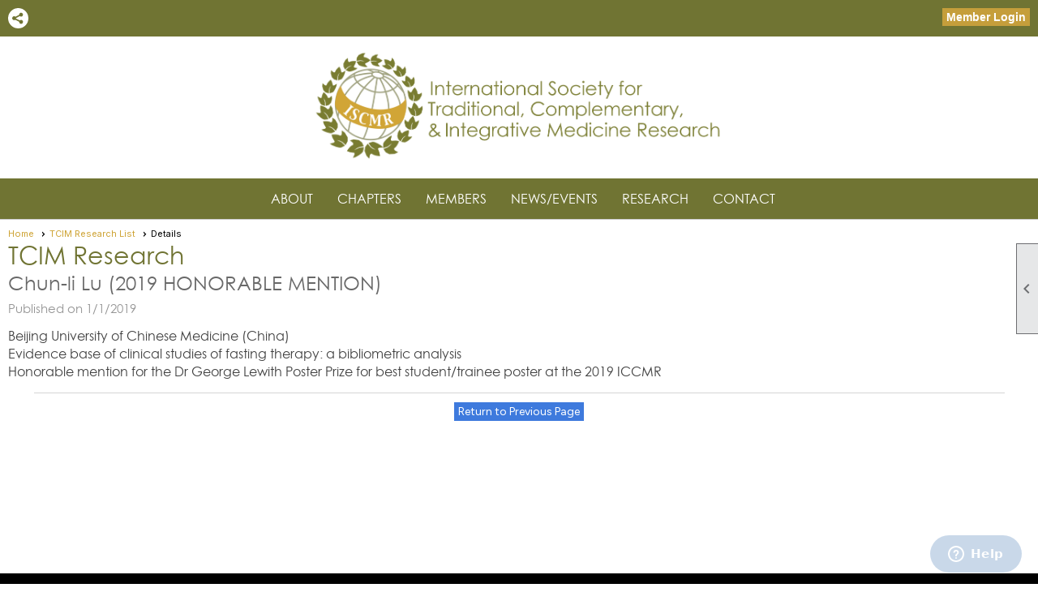

--- FILE ---
content_type: text/html; charset=utf-8
request_url: https://iscmr.org/content.aspx?page_id=5&club_id=869917&item_id=83635
body_size: 8232
content:
<!DOCTYPE html>


<html lang="en">
	<head id="page_head">   
		<title id="page_title">Chun-li Lu (2019 HONORABLE MENTION) - ISCMR</title>
		
		
				<script async src='https://www.googletagmanager.com/gtag/js?id=G-D05DK1D4M6'></script>
				<script>
					window.dataLayer = window.dataLayer || [];
					function gtag(){dataLayer.push(arguments);}
					gtag('js', new Date());
					gtag('config', 'G-D05DK1D4M6');
					gtag('set', 'dimension1', 'TCIM Research');
					gtag('set', 'dimension2', 'News Details');
					gtag('set', 'dimension3', 'Chun-li Lu (2019 HONORABLE MENTION)');
				</script>
			
		

		
			<script>
				var True = true;
				var False = false;
				var pageId = "5";
				var enableChangeWarning = False;
				var localChangesPending = False;
				var otherChangesPending = false;
				var userLoggedIn = False;
				var memberNumber = '';
				var memberId = '';
				var previewMode = False;
				var isMobileDevice = False;
				var isMobileDisplay = False;
				var isPostBack = False;
				var submitButtonName = "";
				var cancelButtonName = "";
				var focusControlId = '';
				var isApp = False;
				var app_platform = ""; 
				var hidePageTools = false;
				var isPopup = false;
				var isIE7 = false;
				var isIE8 = false;
				var renewLink = '';
				var paymentLink = '';
				var clubPrefix = "/";
				var pageToolsReferenceSelector = null;
				var isBotSession = True;
				function doCancel() {	}
			</script>  

			
			<link type="text/css" href="/css/smoothness/jquery-ui.min.css?v=20221017" rel="Stylesheet" />	
			<link rel="stylesheet" type="text/css" href="/css/common_ui.css?v=20251209" />
			<link rel="stylesheet" type="text/css" href="/css/widget.css?v=20250731" />
			<link rel="stylesheet" media="print" type="text/css" href="/css/printable.css?v=20221027" />
			
			<script src="/script/jquery.js?v=20221004"></script>

			<link rel='stylesheet' type='text/css' href='/clubs/869917/css/fonts.css?v=8' />
<link rel='stylesheet' type='text/css' href='/css/layout/99/layout.css?v=3' />
<link rel='stylesheet' type='text/css' href='/css/design/23/design.css?v=1' />
<link rel='stylesheet' type='text/css' href='/css/news.css?=v20251205' />
<link rel='stylesheet' type='text/css' href='/css/color/23/color.css?v=120523' />
<link rel='stylesheet' type='text/css' href='/clubs/869917/css/generated.css' />
<link rel='stylesheet' type='text/css' href='/clubs/869917/css/club.css?v=138' />
<link rel='stylesheet' type='text/css' href='/clubs/869917/css/custom.css?v=138' />
	
			<link rel="shortcut icon" href="favicon.ico?v=869917_1473511499" type="image/x-icon" /> 
			<meta id="keywords_meta_tag" name="keywords" content="ISCMR, International society for traditional, complementary and integrative medicine research, CAM, complementary medicine research, traditional medicine research, integrative medicine research, 
alternative medicine research, integrative medicine and health research, whole health research, whole systems research"></meta>
			<meta name="referrer" content="always" /> 
			<meta name="viewport" content="width=device-width, initial-scale=1" />
		

		
		
		<meta property='og:description' content='Beijing University of Chinese Medicine (China)Evidence base of clinical studies of fasting therapy: a bibliometric analysisHonorable mention for the Dr George Lewith Poster Prize for best student/trainee poster at the 2019 ICCMR' />

	</head>

	<body onhelp="return false;">
		<form method="post" action="./content.aspx?page_id=5&amp;club_id=869917&amp;item_id=83635" id="form">
<div class="aspNetHidden">
<input type="hidden" name="style_sheet_manager_TSSM" id="style_sheet_manager_TSSM" value="" />
<input type="hidden" name="script_manager_TSM" id="script_manager_TSM" value="" />
<input type="hidden" name="__EVENTTARGET" id="__EVENTTARGET" value="" />
<input type="hidden" name="__EVENTARGUMENT" id="__EVENTARGUMENT" value="" />
<input type="hidden" name="__VIEWSTATE" id="__VIEWSTATE" value="DsR+gCvpSY09V1QMr+OSl9GxjDzjJdyKv5h6GGNWgztZ9byIlaSLnCtJBH2DBthf6bvcT0mnxiYFDh75LTJsBdCUj8QQzP/10lK0VIf+QFvQA6mM5tH68W7x2NK9JGv9Cup+63OaEzn/9a1DXgj9ZBhksUgjscVt4wcnPlOAYsOyadsykybvkzWs/dfPsB1bl1dcEfoz09glxFfQFLNYzdSgGOFV/kAFO7rfj+Zsj8e4iY/mH7AG2dWe+aREAMYZO0G/o/whkOBV2ppv4s66h0uB1iOVvpK/7By3MnXPelbaCLIpM1NY4VHBbrzRaMmmGokZQ3jJlBV3xeiuzJOFJtbe36OZVItRI+FIFEy46jAB6/uG3FTl01sTaLiTRW1GOewr72z7KYLro2IvIxQF2QxOHWHczzAF/GQeJuOxF6U4flb3go8/yfJLuhUNsY/Ua93+Kv3YFQVxswzKSp/twI+tuHt3jeitTG9/EGEhHehzrRS4YR1nNx4pQWhNbx9O7K+JEOWNVN+0IbLb4/lhTmu810fdKCC9T4hXOIB03NiD2VHagMe6JVh5DSHXV3i6xbnHMR7KHgjjk7FFgCqPHWGujDuwYdYW2D3wWNBuPz1eUyuZCzIc1Id/uRrag6MGloXhy5PR6mU2ug/irg0VIWCmTKL4x9z1OgWsEPISznUEI/qs/hJd1Gx87bPdERNei0+zdkuMsLcoptKf+ir8ebn3R2JrSj3h3DH+H2UUv9uq8Vl/NPCtdbhR3tZuA4FbQlh0PRhEz+sJKUqPx72780b7Q+GFCvBe9u7kszr+6HkSJE0c" />
</div>

<script type="text/javascript">
//<![CDATA[
var theForm = document.forms['form'];
if (!theForm) {
    theForm = document.form;
}
function __doPostBack(eventTarget, eventArgument) {
    if (!theForm.onsubmit || (theForm.onsubmit() != false)) {
        theForm.__EVENTTARGET.value = eventTarget;
        theForm.__EVENTARGUMENT.value = eventArgument;
        theForm.submit();
    }
}
//]]>
</script>


<script src="/WebResource.axd?d=pynGkmcFUV13He1Qd6_TZD_D2KgvBt7G12Vw1g4A0HNv5Br7URGTkjksE-TYATFOTvNuxQ2&amp;t=638343903423008439" type="text/javascript"></script>


<script src="/Telerik.Web.UI.WebResource.axd?_TSM_HiddenField_=script_manager_TSM&amp;compress=1&amp;_TSM_CombinedScripts_=%3b%3bSystem.Web.Extensions%2c+Version%3d4.0.0.0%2c+Culture%3dneutral%2c+PublicKeyToken%3d31bf3856ad364e35%3aen-US%3ae441b334-44bb-41f8-b8ef-43fec6e58811%3aea597d4b%3ab25378d2%3bTelerik.Web.UI%3aen-US%3a8b7d6a7a-6133-413b-b622-bbc1f3ee15e4%3a16e4e7cd%3a365331c3%3a24ee1bba" type="text/javascript"></script>
<div class="aspNetHidden">

	<input type="hidden" name="__VIEWSTATEGENERATOR" id="__VIEWSTATEGENERATOR" value="65E7F3AF" />
</div>

			<a href="#page_content" id="skip_nav" tabindex="1">Skip to main content</a>
			<a name="top"></a>
			
			
			
			
			

			

			
			

			
			
			<script type="text/javascript">
//<![CDATA[
Sys.WebForms.PageRequestManager._initialize('script_manager', 'form', [], [], [], 90, '');
//]]>
</script>

			<script>
				$telerik.$.ajaxPrefilter(function (s) { if (s.crossDomain) { s.contents.script = false; } });
			</script>

			<input name="changes_pending" type="hidden" id="changes_pending" />
			<script src="https://s3.us-east-1.amazonaws.com/ClubExpressWebFiles/script/jquery-ui.min.js?v=20221017" integrity="sha384-rxCb5hadGhKYsOzRIvOkQ0ggxhZ5fjRxGVY+gkYd5vCYHxwwA5XxrDAW5fAnz9h5" crossorigin="anonymous"></script>
			<script src="/script/widget.js?v=20240307"></script>
			<script src="/script/common.js?v=20260105"></script>

			<script src="/script/address_verification.js?v=20250328"></script>
			<style> @import url("/css/address_verification.css?v=20250328");</style>

			

			

			
<div id="sliding_page_tools">
	
	<style type="text/css">
		@import url("/css/page_tools.css?v=20200604");
	</style>
	<i class="material-icons slide-indicator">&#xE314;</i>
	<ul>
		<li><a class="print-link" title="Print" id="print_link" onclick="printPage(&#39;&#39;, &#39;&#39;, &#39;ISCMR&#39;, &#39;iscmr.org&#39;); return false;" href="#"><i class='material-icons'></i>Print This Page</a></li>
		<li><a href="#" id="text_size" onclick="toggleTextSize(); return false;" title="Text Size" aria-label="Change Text Size" rel="nofollow" ><i class="material-icons">&#xE262;</i>Text Size</a></li>
		<li></li>
		<li ><a href="#top" id="go_to_top" title="Go To Top" aria-label="Got To Top of Page" rel="nofollow"><i class="material-icons">&#xE55D;</i>Scroll To Top</a></li>
		<li></li>
	</ul>

</div>



		
			
		
			<link rel="stylesheet" type="text/css" href="/script/galleria/themes/twelve/galleria.twelve.css" />	
			
			
			<script>
				$(document).ready(function () {
					if (focusControlId) {
						window.setTimeout(function () {
							var focusElement = document.getElementById(focusControlId);
							if (focusElement) {
								focusElement.focus();
							}
						}, 100);
					}
					
					var zenScript = document.createElement('script');
					zenScript.setAttribute('id', 'ze-snippet');
					zenScript.setAttribute('src', 'https://static.zdassets.com/ekr/snippet.js?key=e429ae43-bbec-4591-8dbb-e47eb91740bb');
					document.head.appendChild(zenScript);
					zenScript.onload = function () {
						zE('webWidget', 'setLocale', 'en-us');
						window.zESettings = {
							"webWidget": {
								"chat": {
									"suppress": true
								},
								"talk": {
									"suppress": true
								},
								"answerBot": {
									"suppress": true
								},
								"color": { "theme": "#3a73b2", "launcher": "#3a73b2", "launcherText": "#FFFFFF", "header": "#3a73b2" }
							}
						}
						zE('webWidget', 'helpCenter:setSuggestions', { search: '5' });
					}
				});

			</script>
			
			
		
			<input name="hidden_button_for_address_verification" id="hidden_button_for_address_verification" type="button" onclick="handleAddressVerificationAfterSubmit()" style="display:none" />
		
<script src="/script/layoutWidget.js?v=20220826" type="text/javascript"></script>
<script src="/script/layouts/99/layout.js?v=202200815" type="text/javascript"></script>

<div id="layout_wrapper">
	<section class="top-container"><div class="template-row fifty-fifty " id="fifty_fifty-1238263471" style="background-color:#707433;font-family:Verdana, Geneva, sans-serif;font-size:16px;margin-top:0px;margin-bottom:0px;" data-bg="#707433" data-bw="-1" data-lh="-1"><div class="template-column half " style="background-color:#707433;font-family:Verdana, Geneva, sans-serif;font-size:16px;text-align:left;padding:10px;margin-top:0px;margin-bottom:0px;" data-bg="#707433" data-bw="-1" data-lh="-1"><div class="cell-item inner-column"><div id='s|2' class='layout-widget social-widget'><div class='layout-social-panel white'><div class='layout-share-hover-button'><div class='layout-share-button-container' title='Click here for more sharing options'></div><div class='layout-vistoggle'><div class='layout-share-pop-out'><div class='social-title'>Share This Page</div><div class='social-close' title='Close Share Panel'></div><div class='social-objects-container'><div class='clear'></div><div class='a2a_kit a2a_kit_size_32 a2a_vertical_style' data-a2a-url=''><a class='a2a_button_facebook'></a><a class='a2a_button_linkedin'></a><a class='a2a_button_twitter'></a><a class='a2a_dd' href='https://www.addtoany.com/share'></a><div class='share-inst-container'><div class='share-inst'>Share this page on Facebook</div><div class='share-inst'>Share this page on Linkedin</div><div class='share-inst'>Share this page on X/Twitter</div></div></div><div class='clear'></div></div></div></div></div><script async="" src='https://static.addtoany.com/menu/page.js'></script><script type='text/javascript'>$(document).ready(function() { animateLayoutSocial(); });</script></div></div><div class='clear'></div></div></div><div class="template-column half " style="font-family:Verdana, Geneva, sans-serif;text-align:right;padding:10px;margin-top:0px;margin-bottom:0px;" data-bw="-1" data-lh="-1"><div class="cell-item inner-column"><div id="u|1|" class="layout-widget user-panel" aria-label="User Panel"><style type="text/css">@import url(/css/user_panel.css?v=20250120);</style><script type="text/javascript" src="/script/user_panel.js?v=20250120"></script><div id="user_panel_widget"><a href="/content.aspx?page_id=31&club_id=869917&action=login&user=5" class="login-link ce-button">Member Login</a></div></div><div class="clear"></div></div></div><div class="clear"></div></div><div class="template-row full-width " id="full_width-1560200362" style="font-family:Arial, sans-serif;margin-top:0px;margin-bottom:0px;" data-bw="-1" data-lh="-1"><div class="template-column full " style="font-family:Arial, sans-serif;padding:0px;margin-top:0px;margin-bottom:0px;" data-bw="-1" data-lh="-1"><div class='cell-item inner-column'><div id="header_cell">
<br>
<p style="text-align: center;"><a href="/content.aspx?page_id=0&amp;club_id=869917"><img src="//images.clubexpress.com/869917/graphics/ISCMR_logo_2021_1203635859.png" style="width: 508px; height: 135px; border-width: 0px; border-style: solid;"></a><br>
<br>
<br>
</p>
</div></div></div><div class="clear"></div></div><div class="template-row full-width " id="full_width-193432789" style="background-color:#707433;font-family:Arial, sans-serif;font-size:16px;margin-top:0px;margin-bottom:0px;border-color:#707433;" data-bg="#707433" data-bw="-1" data-bc="#707433" data-lh="-1"><div class="template-column full " style="background-color:#707433;font-family:Arial, sans-serif;font-size:16px;text-align:center;padding:5px;margin-top:0px;margin-bottom:0px;" data-bg="#707433" data-bw="-1" data-lh="-1"><div class='cell-item inner-column'><div id="m|29|" class="layout-widget menu-widget" aria-label="Menu"><a class="menutoggle" rel="nofollow"><span class="material-icons" title="Click here to show/hide the menu">menu</span></a><ul class='site-menu'><li class='sub-parent' role='button' tabindex='0'><span><span>ABOUT</span></span><ul class='sub-menu'><li> <span><a href="/content.aspx?page_id=22&club_id=869917&module_id=477001">MISSION</a></span></li><li> <span><a href="/content.aspx?page_id=22&club_id=869917&module_id=477003">OUR TEAM</a></span></li><li> <span><a href="/content.aspx?page_id=22&club_id=869917&module_id=477018">GOVERNANCE</a></span></li><li> <span><a href="/content.aspx?page_id=22&club_id=869917&module_id=477017">PARTNERS</a></span></li><li> <span><a href="/content.aspx?page_id=301&club_id=869917">SUPPORT ISCMR</a></span></li></ul></li><li class='sub-parent' role='button' tabindex='0'><span><span>CHAPTERS</span></span><ul class='sub-menu'><li> <span><a href="/content.aspx?page_id=22&club_id=869917&module_id=477006">ABOUT CHAPTERS</a></span></li><li> <span><a href="/content.aspx?page_id=22&club_id=869917&module_id=482661">BRAZIL</a></span></li><li> <span><a href="/content.aspx?page_id=22&club_id=869917&module_id=362484">CHINA</a></span></li><li> <span><a href="/content.aspx?page_id=22&club_id=869917&module_id=362485">IRAN</a></span></li><li> <span><a href="/content.aspx?page_id=22&club_id=869917&module_id=482662">KOREA</a></span></li></ul></li><li class='sub-parent' role='button' tabindex='0'><span><span>MEMBERS</span></span><ul class='sub-menu'><li> <span><a href="/content.aspx?page_id=60&club_id=869917">JOIN</a></span></li><li> <span><a href="/content.aspx?page_id=9&club_id=869917">BENEFITS</a></span></li><li> <span><a href="/content.aspx?page_id=78&club_id=869917">MEMBERS DIRECTORY</a></span></li><li> <span><a href="/content.aspx?page_id=22&club_id=869917&module_id=477007">SPECIAL INTEREST GROUPS</a></span></li><li> <span><a href="/content.aspx?page_id=2153&club_id=869917">FORUMS</a></span></li></ul></li><li class='sub-parent' role='button' tabindex='0'><span><span>NEWS/EVENTS</span></span><ul class='sub-menu'><li> <span><a href="/content.aspx?page_id=22&club_id=869917&module_id=477013">NEWSFLASH</a></span></li><li> <span><a href="/content.aspx?page_id=22&club_id=869917&module_id=362482">ISCMR EVENTS</a></span></li><li> <span><a href="/content.aspx?page_id=22&club_id=869917&module_id=477016">GENERAL MEETINGS</a></span></li><li> <span><a href="/content.aspx?page_id=22&club_id=869917&module_id=719583">AGM 2026</a></span></li></ul></li><li class='sub-parent' role='button' tabindex='0'><span><span>RESEARCH</span></span><ul class='sub-menu'><li aria-current='page' class='selected-menu-item'><span><a href="/content.aspx?page_id=3&club_id=869917">TCIM RESEARCH</a></span></li><li> <span><a href="/content.aspx?page_id=22&club_id=869917&module_id=477008">RESEARCH SERIES</a></span></li><li> <span><a href="/content.aspx?page_id=22&club_id=869917&module_id=477019">PRIZES & AWARDS</a></span></li><li> <span><a href="/content.aspx?page_id=22&club_id=869917&module_id=482109">WHERE TO PUBLISH</a></span></li><li> <span><a href="/content.aspx?page_id=22&club_id=869917&module_id=482145">JOURNAL AGREEMENTS</a></span></li></ul></li><li> <span><a href="/content.aspx?page_id=4&club_id=869917">CONTACT</a></span></li></ul></div><div class="clear"></div></div></div><div class="clear"></div></div></section>
	<main  class="layout-container main-container">
		<!-- left content -->
		
		<div id="content_column" class="col center-col  watermark">
			<!-- page content -->
			<div id="ctl00_crumb_trail_container" class="crumb-trail-container"><a href="/content.aspx?page_id=0&club_id=869917">Home</a><a href="/content.aspx?page_id=3&club_id=869917">TCIM Research List</a><span aria-current='page'>Details</span></div>
			<div id="page_content">
<h1><span id="ctl00_ctl00_module_name">TCIM Research</span></h1>

<div class="article-container">
	<h2 class="zero-top-margin">Chun-li Lu (2019 HONORABLE MENTION)</h2>
	<div class="news-author"> <span id="ctl00_ctl00_date_panel">Published on 1/1/2019</span></div>
	
	<div class="clear"></div>
	<div class="news-text">Beijing University of Chinese Medicine (China)<br />Evidence base of clinical studies of fasting therapy: a bibliometric analysis<br />Honorable mention for the Dr George Lewith Poster Prize for best student/trainee poster at the 2019 ICCMR</div>
</div>
<div class="clear"></div>
<div class="button-bar">
	<a  class='ce-button ce-cancel-button' id='ctl00_ctl00_return_link'  href='/content.aspx?page_id=3&club_id=869917'>Return to Previous Page</a>
</div>
</div>
		</div>
		<!-- right content -->
		
	</main>
	
	

	<footer>
		<div class="layout-wrapper">
			

<div class="footer-container">
	<a href="/">Home</a>&nbsp;&nbsp;&nbsp;|&nbsp;&nbsp;&nbsp;
	<a href="/content.aspx?page_id=4&club_id=869917" id="ctl00_footer_contact_us_link" >Contact Us</a>&nbsp;&nbsp;&nbsp;|&nbsp;&nbsp;&nbsp;
	<span id="ctl00_footer_copyright_panel">Copyright © 2026 - All Rights Reserved</span>&nbsp;&nbsp;&nbsp;|&nbsp;&nbsp;&nbsp;
	<a role='button' href='#' onclick="openModalPopup('/popup.aspx?page_id=126&club_id=869917', 600, 480, ''); return false;" id="ctl00_footer_terms_link"  aria-haspopup='dialog'  rel='nofollow'>Terms of Use</a>&nbsp;&nbsp;&nbsp;|&nbsp;&nbsp;&nbsp;
	<a role='button' href='#' onclick="openModalPopup('/popup.aspx?page_id=125&club_id=869917', 600, 480, ''); return false;" id="ctl00_footer_privacy_link"  aria-haspopup='dialog'  rel='nofollow'>Privacy Policy</a>
	<br />
	<a href="https://www.clubexpress.com/landing.aspx?source=iscmr" class="footer-link" rel="nofollow" target="_blank">Powered By&nbsp;<img src="/images/powered_by.png" alt="ClubExpress" align="absmiddle" border="0" /></a>
</div>

		</div>
	</footer>
</div>


<script>
	(function () {
		if (isMobileDevice && isMobileDisplay) {
			$('#layout_wrapper').attr('id', 'mobile_layout_wrapper').addClass('mobile-layout-wrapper');
			addEventListener("load",
				function () {
					setTimeout(hideURLbar, 0);
				}, false);
			function hideURLbar() {
				window.scrollTo(0, 1);
			}

			$("#mobile_go_to_top, #go_to_top").bind('click', function (event) {
				event.preventDefault();
				$("html, body").animate({ scrollTop: 0 }, 500);
			});

			$(".top-link").bind('click', function (event) {
				event.preventDefault();
				$("html, body").animate({ scrollTop: 0 }, 500);
			});

			$('.print-link').bind('click', function () {
				window.print();
			});
		}
	})();

	function $slideMenu() {
		$('ul.site-menu').slideToggle("slow");
	}

	$(document).ready(function () {
		var $this = $(this);
		if ($('#mobile_layout_wrapper').length) {

		}
		else {
			$('ul.site-menu li span span').bind('click', function (e) {
				$this = $(this);
				e.preventDefault();
				$this.parent().next().slideToggle("slow");
				$this.toggleClass("open");
			});
		}
	});          //end Ready


</script>



<script type="text/javascript">
//<![CDATA[
window.__TsmHiddenField = $get('script_manager_TSM');//]]>
</script>
</form>
		
		
	</body>
</html>




--- FILE ---
content_type: text/css
request_url: https://iscmr.org/clubs/869917/css/fonts.css?v=8
body_size: 322
content:
@import url('//s3.amazonaws.com/ClubExpressFonts/clubvetica/stylesheet.css');
@import url('//s3.amazonaws.com/ClubExpressFonts/clubvetica/stylesheet.css');
@import url('//s3.amazonaws.com/ClubExpressFonts/gotham/stylesheet.css');
@import url('//s3.amazonaws.com/ClubExpressFonts/gotham/stylesheet.css');
@import url('//s3.amazonaws.com/ClubExpressFonts/gotham/stylesheet.css');
@import url('//s3.amazonaws.com/ClubExpressFonts/gotham/stylesheet.css');
@import url('//fonts.googleapis.com/css2?family=Chivo:wght@400;700&display=swap');
@import url('//s3.amazonaws.com/ClubExpressFonts/Centurygothic/stylesheet.css');
@import url('//fonts.googleapis.com/css?family=Figtree:wght@300&display=swap');
@import url('//fonts.googleapis.com/css?family=Libre+Franklin:300,400,700');
@import url('//fonts.googleapis.com/css?family=Poppins:300,400,700,900');


--- FILE ---
content_type: text/css
request_url: https://iscmr.org/clubs/869917/css/generated.css
body_size: 1090
content:
#full_width-193432789 ul.site-menu ul.sub-menu li { 
	border:none;
	width:100%;
	padding:0px;
	line-height:normal;
	padding-right:15px;
	float:left;
	margin-left:0px;
	background-color:White;
	background:White;
}
#full_width-193432789 ul.site-menu ul.sub-menu li span a { 
	width:100%;
	border-radius:0px;
	padding:0px;
	background-image:none;
	color:Black;
	white-space:nowrap;
	padding-left:10px;
	line-height:30px;
	text-shadow:none;
	border-right:none;
	font-size:14px;
	font-family:'Centurygothic',sans-serif;
}
#full_width-193432789 ul.site-menu li { 
	padding:0px;
	line-height:30px;
	background-color:#707433;
	margin:0px 0px 0px 10px;
	border-right:none;
	color:White;
	background-image:none;
}
#full_width-193432789 ul.site-menu { 
	margin:0px;
	padding:0;
	height:auto;
	width:100%;
	display:block;
	background-color:#707433;
	border-bottom:none;
	padding-bottom:0px;
}
#full_width-193432789 ul.site-menu li span a { 
	float:left;
	display:block;
	color:White;
	text-decoration:none;
	line-height:30px;
	white-space:nowrap;
	font-size:16px;
	background-image:none;
	font-family:'Centurygothic',sans-serif;
	text-transform:uppercase;
	font-weight:normal;
}
#full_width-193432789 ul.site-menu li a span { 
	float:left;
	display:block;
}
#full_width-193432789 ul.site-menu li:hover { 
	background-color:#707433;
	color:#000;
	background-repeat:repeat-x;
}
#full_width-193432789 ul.site-menu li span a:hover span { 
	background-color:transparent;
}
#full_width-193432789 ul.site-menu li span a:hover { 
	color:#C59E3B;
	background-color:#707433;
}
#full_width-193432789 ul.site-menu li.selected-menu-item span a { 
	color:White;
	font-style:normal;
}
#full_width-193432789 ul.site-menu ul.sub-menu { 
	box-shadow:none;
	background-color:White;
	background:White;
}
#full_width-193432789 ul.site-menu li.sub-parent:hover ul { 
	padding-right:15px;
	min-width:175px;
	border:1px solid #000000;
	opacity:1;
}
#full_width-193432789 ul.site-menu li.sub-parent:hover ul.sub-menu.mega-sub { 
	padding-right:0px;
}
#full_width-193432789 ul.site-menu li.menu-separator { 
	width:1px;
	height:100%;
	background-color:transparent;
}
#full_width-193432789 ul.site-menu ul.sub-menu li.menu-separator { 
	background-color:#888;
	padding:0px 5px 0px 10px;
}
#full_width-193432789 ul.site-menu ul.sub-menu li.selected-menu-item a { 
	background-color:transparent;
	background-image:none;
	color:#FFFFFF;
}
#full_width-193432789 ul.site-menu ul.sub-menu li.selected-menu-item { 
	background-color:transparent;
	background-image:none;
}
#full_width-193432789 nav { 
	background-color:#FFFFFF;
	border-bottom:none;
	padding-bottom:0px;
}
#full_width-193432789 ul.site-menu li span span { 
	color:White;
	font-size:16px;
	background-image:none;
	font-family:'Centurygothic',sans-serif;
	text-transform:uppercase;
	font-weight:normal;
	padding-right:10px;
	background-color:#707433;
}
#full_width-193432789 ul.horizontal.site-menu li span span { 
	font-weight:normal;
	padding-right:10px;
	color:#000000;
	background-image:none;
}
#full_width-193432789 ul.site-menu li span span:hover { 
	color:#ffffff;
}
#full_width-193432789 ul.site-menu li:hover span span { 
	background-color:#707433;
	color:#C59E3B;
}
#full_width-193432789 ul.site-menu ul.sub-menu li.submenu-name:hover { 
	margin-left:0px;
	background-color:White;
	background:White;
}
#full_width-193432789 ul.site-menu ul.sub-menu li:hover { 
	background-color:#c59e3b;
	width:100%;
	color:#000000;
	text-decoration:none;
}
#full_width-193432789 ul.site-menu ul.sub-menu li span a:hover { 
	color:Black;
	background-color:transparent;
}
#full_width-193432789 ul.site-menu li.selected-menu-item a { 
	color:#000000;
}
#full_width-193432789 ul.site-menu ul.sub-menu li.selected-menu-item a:hover { 
	color:#000000;
}
#full_width-193432789 ul.site-menu li.selected-menu-item { 
	font-style:normal;
	background-color:#707433;
}
#full_width-193432789 ul.horizontal.site-menu { 
	background-color:#FFF;
}


--- FILE ---
content_type: text/css
request_url: https://iscmr.org/clubs/869917/css/custom.css?v=138
body_size: 250
content:
footer {
background-color:#000;
}
.top-container {
border-bottom:1px solid #cdcdcd;
}
.bottom-container a {
color:#FFF;
text-decoration:none;
font-weight:bold;
line-height:1.5;
}